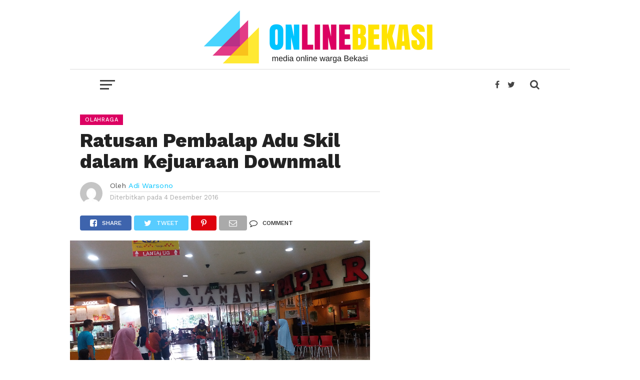

--- FILE ---
content_type: text/html; charset=UTF-8
request_url: https://onlinebekasi.com/2016/12/04/ratusan-pembalap-adu-skil-dalam-kejuaraan-downmall/
body_size: 11376
content:
<!DOCTYPE html>
<html lang="id-ID"
 xmlns:fb="http://ogp.me/ns/fb#">
<head>
    <!-- Global site tag (gtag.js) - Google Analytics -->
<script async src="https://www.googletagmanager.com/gtag/js?id=UA-87934942-1"></script>
<script>
  window.dataLayer = window.dataLayer || [];
  function gtag(){dataLayer.push(arguments);}
  gtag('js', new Date());

  gtag('config', 'UA-87934942-1');
</script>

<script data-ad-client="ca-pub-6036567208385367" async src="https://pagead2.googlesyndication.com/pagead/js/adsbygoogle.js"></script>
<meta name="viewport" id="viewport" content="width=device-width, initial-scale=1.0, maximum-scale=1.0, minimum-scale=1.0, user-scalable=no" />
<link rel="pingback" href="https://onlinebekasi.com/xmlrpc.php" />
<meta property="og:image" content="https://onlinebekasi.com/wp-content/uploads/2016/12/20161203_153539.jpg" />
<meta name="twitter:image" content="https://onlinebekasi.com/wp-content/uploads/2016/12/20161203_153539.jpg" />
<meta property="og:type" content="article" />
<meta property="og:description" content="Online Bekasi, Bekasi Timur &#8211; Ratusan pembalap sepeda beradu skil dalam kejuaraan Downmall di Pusat Perbelanjaan Blu Mal, Jalan Chairil Anwar, Kelurahan Margahayu, Kecamatan Bekasi Timur, Kota Bekasi, Sabtu-Minggu (3-4 Desember 2016). &#8220;Kejuaraan ini menjadi ajang pencarian bibit pembalap sepeda khususnya Downhill,&#8221; kata Ketua Pengcab Ikatan Sepeda Sport Indonesia, Kota Bekasi, Yayan Yuliana, Minggu (4/12). [&hellip;]" />
<meta name="twitter:card" content="summary">
<meta name="twitter:url" content="https://onlinebekasi.com/2016/12/04/ratusan-pembalap-adu-skil-dalam-kejuaraan-downmall/">
<meta name="twitter:title" content="Ratusan Pembalap Adu Skil dalam Kejuaraan Downmall">
<meta name="twitter:description" content="Online Bekasi, Bekasi Timur &#8211; Ratusan pembalap sepeda beradu skil dalam kejuaraan Downmall di Pusat Perbelanjaan Blu Mal, Jalan Chairil Anwar, Kelurahan Margahayu, Kecamatan Bekasi Timur, Kota Bekasi, Sabtu-Minggu (3-4 Desember 2016). &#8220;Kejuaraan ini menjadi ajang pencarian bibit pembalap sepeda khususnya Downhill,&#8221; kata Ketua Pengcab Ikatan Sepeda Sport Indonesia, Kota Bekasi, Yayan Yuliana, Minggu (4/12). [&hellip;]">
<title>Ratusan Pembalap Adu Skil dalam Kejuaraan Downmall &#8211; Online Bekasi</title>
<link rel='dns-prefetch' href='//fonts.googleapis.com' />
<link rel='dns-prefetch' href='//s.w.org' />
<link rel="alternate" type="application/rss+xml" title="Online Bekasi &raquo; Feed" href="https://onlinebekasi.com/feed/" />
<link rel="alternate" type="application/rss+xml" title="Online Bekasi &raquo; Umpan Komentar" href="https://onlinebekasi.com/comments/feed/" />
<link rel="alternate" type="application/rss+xml" title="Online Bekasi &raquo; Ratusan Pembalap Adu Skil dalam Kejuaraan Downmall Umpan Komentar" href="https://onlinebekasi.com/2016/12/04/ratusan-pembalap-adu-skil-dalam-kejuaraan-downmall/feed/" />
		<script type="text/javascript">
			window._wpemojiSettings = {"baseUrl":"https:\/\/s.w.org\/images\/core\/emoji\/13.0.0\/72x72\/","ext":".png","svgUrl":"https:\/\/s.w.org\/images\/core\/emoji\/13.0.0\/svg\/","svgExt":".svg","source":{"concatemoji":"https:\/\/onlinebekasi.com\/wp-includes\/js\/wp-emoji-release.min.js?ver=5.5.17"}};
			!function(e,a,t){var n,r,o,i=a.createElement("canvas"),p=i.getContext&&i.getContext("2d");function s(e,t){var a=String.fromCharCode;p.clearRect(0,0,i.width,i.height),p.fillText(a.apply(this,e),0,0);e=i.toDataURL();return p.clearRect(0,0,i.width,i.height),p.fillText(a.apply(this,t),0,0),e===i.toDataURL()}function c(e){var t=a.createElement("script");t.src=e,t.defer=t.type="text/javascript",a.getElementsByTagName("head")[0].appendChild(t)}for(o=Array("flag","emoji"),t.supports={everything:!0,everythingExceptFlag:!0},r=0;r<o.length;r++)t.supports[o[r]]=function(e){if(!p||!p.fillText)return!1;switch(p.textBaseline="top",p.font="600 32px Arial",e){case"flag":return s([127987,65039,8205,9895,65039],[127987,65039,8203,9895,65039])?!1:!s([55356,56826,55356,56819],[55356,56826,8203,55356,56819])&&!s([55356,57332,56128,56423,56128,56418,56128,56421,56128,56430,56128,56423,56128,56447],[55356,57332,8203,56128,56423,8203,56128,56418,8203,56128,56421,8203,56128,56430,8203,56128,56423,8203,56128,56447]);case"emoji":return!s([55357,56424,8205,55356,57212],[55357,56424,8203,55356,57212])}return!1}(o[r]),t.supports.everything=t.supports.everything&&t.supports[o[r]],"flag"!==o[r]&&(t.supports.everythingExceptFlag=t.supports.everythingExceptFlag&&t.supports[o[r]]);t.supports.everythingExceptFlag=t.supports.everythingExceptFlag&&!t.supports.flag,t.DOMReady=!1,t.readyCallback=function(){t.DOMReady=!0},t.supports.everything||(n=function(){t.readyCallback()},a.addEventListener?(a.addEventListener("DOMContentLoaded",n,!1),e.addEventListener("load",n,!1)):(e.attachEvent("onload",n),a.attachEvent("onreadystatechange",function(){"complete"===a.readyState&&t.readyCallback()})),(n=t.source||{}).concatemoji?c(n.concatemoji):n.wpemoji&&n.twemoji&&(c(n.twemoji),c(n.wpemoji)))}(window,document,window._wpemojiSettings);
		</script>
		<style type="text/css">
img.wp-smiley,
img.emoji {
	display: inline !important;
	border: none !important;
	box-shadow: none !important;
	height: 1em !important;
	width: 1em !important;
	margin: 0 .07em !important;
	vertical-align: -0.1em !important;
	background: none !important;
	padding: 0 !important;
}
</style>
	<link rel='stylesheet' id='wp-block-library-css'  href='https://onlinebekasi.com/wp-includes/css/dist/block-library/style.min.css?ver=5.5.17' type='text/css' media='all' />
<link rel='stylesheet' id='mvp-custom-style-css'  href='https://onlinebekasi.com/wp-content/themes/OB/style.css?ver=5.5.17' type='text/css' media='all' />
<style id='mvp-custom-style-inline-css' type='text/css'>


#mvp-wallpaper {
	background: url(#f7f7f7) no-repeat 50% 0;
	}

a,
a:visited,
.post-info-name a,
.woocommerce .woocommerce-breadcrumb a {
	color: #00c4ff;
	}

a:hover,
nav.mvp-fly-nav-menu ul li a:hover,
.mvp-feat1-story-text h2:hover,
.mvp-feat2-sub-text h2:hover,
.mvp-feat3-text h2:hover,
.mvp-main-blog-text h2:hover,
.mvp-trend-widget-text h2:hover,
.mvp-related-text a:hover,
ul.mvp-post-soc-list li.mvp-post-soc-comm:hover,
span.mvp-author-box-soc:hover,
.woocommerce .woocommerce-breadcrumb a:hover,
h3.mvp-authors-list-head a:hover,
.mvp-authors-widget-wrap span.mvp-main-blog-cat:hover,
.mvp-wide-widget-text h2:hover,
.mvp-side-widget a:hover,
.mvp-blog-col-text h2:hover,
#mvp-nav-menu ul li ul.mvp-mega-list li a:hover {
	color: #dc0062 !important;
	}

.mvp-fly-top:hover,
span.mvp-feat1-main-cat,
span.mvp-feat2-sub-cat,
span.mvp-feat3-cat,
span.mvp-blog-col-cat,
span.mvp-feat2-main-cat,
.mvp-trend-widget-img:after,
.mvp-feat-vid-but,
.mvp-feat-gal-but,
span.mvp-post-cat,
.mvp-prev-next-text a,
.mvp-prev-next-text a:visited,
.mvp-prev-next-text a:hover,
#mvp-comments-button a,
#mvp-comments-button span.mvp-comment-but-text,
a.mvp-inf-more-but:hover,
.mvp-side-widget .mvp-tag-cloud a:hover,
span.mvp-ad-rel-but {
	background: #dc0062;
	}

.mvp-fly-top:hover {
	border: 1px solid #dc0062;
	}

h4.mvp-post-header {
	border-top: 1px solid #dc0062;
	}

.woocommerce .widget_price_filter .ui-slider .ui-slider-range,
.woocommerce .widget_price_filter .ui-slider .ui-slider-handle,
.woocommerce span.onsale,
.woocommerce #respond input#submit.alt,
.woocommerce a.button.alt,
.woocommerce button.button.alt,
.woocommerce input.button.alt,
.woocommerce #respond input#submit.alt:hover,
.woocommerce a.button.alt:hover,
.woocommerce button.button.alt:hover,
.woocommerce input.button.alt:hover {
	background-color: #dc0062;
	}

nav.mvp-fly-nav-menu ul li.menu-item-has-children:after,
span.mvp-blog-cat,
span.mvp-main-blog-cat,
h4.mvp-side-widget-head,
h4.mvp-post-bot-head,
#mvp-comments-button span.mvp-comment-but-text,
span.mvp-post-header,
.woocommerce .star-rating span:before,
span.mvp-related-head {
	color: #dc0062;
	}

#mvp-nav-wrap,
.mvp-main-nav-cont {
	background: #ffffff;
	}

#mvp-nav-menu ul li a,
span.mvp-nav-search-but,
span.mvp-nav-soc-but {
	color: #444444;
	}

.mvp-fly-but-wrap span,
.mvp-search-but-wrap span {
	background: #444444;
	}

#mvp-nav-menu ul li.menu-item-has-children ul.sub-menu li a:after,
#mvp-nav-menu ul li.menu-item-has-children ul.sub-menu li ul.sub-menu li a:after,
#mvp-nav-menu ul li.menu-item-has-children ul.sub-menu li ul.sub-menu li ul.sub-menu li a:after,
#mvp-nav-menu ul li.menu-item-has-children ul.mvp-mega-list li a:after,
#mvp-nav-menu ul li.menu-item-has-children a:after {
	border-color: #444444 transparent transparent transparent;
	}

#mvp-nav-menu ul li:hover a,
span.mvp-nav-search-but:hover,
span.mvp-nav-soc-but:hover {
	color: #fdacc8 !important;
	}

#mvp-nav-menu ul li.menu-item-has-children:hover a:after {
	border-color: #fdacc8 transparent transparent transparent !important;
	}

.mvp-feat1-story-text h2,
.mvp-feat2-sub-text h2,
.mvp-feat1-trend-text h2,
.mvp-feat3-text h2,
.mvp-blog-col-text h2,
.mvp-main-blog-text h2,
.mvp-trend-widget-text h2,
.mvp-wide-widget-text h2,
.mvp-related-text a {
	color: #222222;
	}

#mvp-content-main,
.rwp-summary,
.rwp-u-review__comment {
	font-family: 'Merriweather', serif;
	}

#mvp-nav-menu ul li a,
nav.mvp-fly-nav-menu ul li a,
#mvp-foot-nav ul.menu li a {
	font-family: 'Work Sans', sans-serif;
	}

.mvp-feat2-main-title h2,
h1.mvp-post-title,
#mvp-nav-soc-title h4 {
	font-family: 'Work Sans', sans-serif;
	}

.mvp-feat1-story-text h2,
.mvp-feat2-sub-text h2,
.mvp-feat1-trend-text h2,
.mvp-feat3-text h2,
.mvp-blog-col-text h2,
.mvp-main-blog-text h2,
.mvp-trend-widget-text h2,
.mvp-wide-widget-text h2,
.mvp-related-text a,
.mvp-prev-next-text a,
.mvp-prev-next-text a:visited,
.mvp-prev-next-text a:hover,
#mvp-404 h1,
h1.mvp-author-top-head,
#mvp-nav-menu ul li ul.mvp-mega-list li a,
#mvp-content-main blockquote p,
#woo-content h1.page-title,
.woocommerce div.product .product_title,
.woocommerce ul.products li.product h3,
.mvp-authors-list-posts a,
.mvp-side-widget a {
	font-family: 'Work Sans', sans-serif;
	}

span.mvp-feat1-main-cat,
span.mvp-feat2-sub-cat,
span.mvp-blog-col-cat,
span.mvp-blog-cat,
h4.mvp-main-blog-head,
h1.mvp-main-blog-head,
span.mvp-main-blog-cat,
h4.mvp-side-widget-head,
span.mvp-post-cat,
h4.mvp-post-bot-head,
span.mvp-post-header,
h1.mvp-arch-head,
h4.mvp-arch-head,
.woocommerce ul.product_list_widget span.product-title,
.woocommerce ul.product_list_widget li a,
.woocommerce #reviews #comments ol.commentlist li .comment-text p.meta,
.woocommerce .related h2,
.woocommerce div.product .woocommerce-tabs .panel h2,
.woocommerce div.product .product_title,
#mvp-content-main h1,
#mvp-content-main h2,
#mvp-content-main h3,
#mvp-content-main h4,
#mvp-content-main h5,
#mvp-content-main h6,
#woo-content h1.page-title,
.woocommerce .woocommerce-breadcrumb,
h3.mvp-authors-list-head a,
span.mvp-authors-list-post-head {
	font-family: 'Work Sans', sans-serif;
	}

		

	.mvp-ad-rel-out,
	.mvp-ad-rel-in {
		margin-left: 0;
		}
		

	@media screen and (max-width: 479px) {
		.single #mvp-ad-rel-top {
			display: block;
			}
		.single #mvp-content-main {
			max-height: 400px;
			}
		.single #mvp-ad-rel-wrap {
			margin-top: -114px;
			}
		}
		

.mvp-nav-left-out {
	margin-left: -98px;
	}

.mvp-fixed .mvp-nav-left-out {
	margin-left: -320px;
	}

.mvp-nav-left-in {
	margin-left: 98px;
	}

.mvp-fixed .mvp-nav-left-in {
	margin-left: 320px;
	}

#mvp-logo-nav {
	display: none;
	}

.mvp-fixed #mvp-logo-nav {
	display: block;
	}

#mvp-nav-menu ul ul,
.mvp-fixed #mvp-nav-menu ul {
	text-align: left;
	}

#mvp-nav-menu ul li a,
#mvp-nav-menu ul li.menu-item-has-children a {
	padding-bottom: 26px;
	}

#mvp-nav-main {
	text-align: center;
	}

.mvp-fixed #mvp-nav-main {
	text-align: left;
	}

#mvp-nav-menu {
	display: inline-block;
	}

.mvp-fixed #mvp-nav-menu {
	display: block;
	}
		

	.mvp-nav-links {
		display: none;
		}
		

	@media screen and (min-width: 1002px) {
	#mvp-site {
		float: none;
		margin: 0 auto;
		position: relative;
		width: 1000px;
		z-index: 5;
		}
	.mvp-fixed,
	.mvp-main-boxed-wrap {
		width: 1000px !important;
		}
	#mvp-prev-next-wrap,
	#mvp-post-info-col,
	.single .mvp-trend-widget-img:after,
	#mvp-nav-main,
	#mvp-feat2-wrap .mvp-feat1-info,
	.mvp-main-blog-text p {
		display: none;
		}

	.mvp-main-out {
		margin-left: -60px;
		right: 30px;
		}
	.mvp-main-in {
		margin-left: 60px;
		}
	#mvp-main-wrap .mvp-main-out,
	#mvp-main-wrap .mvp-main-in {
		margin-left: 0;
		right: 0;
		}
	.mvp-feat2-main-text {
		padding: 0 10% 20px 5%;
		width: 85%;
		}
	.mvp-feat2-main-title h2 {
		font-size: 2.4rem;
		}
	.mvp-feat2-sub:last-child .mvp-feat2-sub-text-before {
		border-right: none;
		}
	.mvp-feat2-sub-text {
		padding: 15px 8%;
		width: 84%;
		}
	.mvp-feat2-sub-text h2 {
		font-size: 1rem;
		line-height: 110%;
		}
	.mvp-feat1-story-text {
		padding: 15px 10% 0;
		width: 80%;
		}
	.mvp-feat1-story-text h2 {
		font-size: 1.2rem;
		}
	.mvp-content-side-out {
		margin-right: -360px;
		}
	.mvp-content-side-in {
		margin-right: 360px;
		}
	.mvp-main-blog-out {
		margin-left: -250px;
		}
	.mvp-main-blog-in {
		margin-left: 250px;
		}
	.mvp-main-blog-img {
		width: 250px;
		}
	.mvp-main-blog-text {
		padding: 15px 13% 0 7%;
		width: 80%;
		height: 134px;
		}
	.mvp-blog-text-only {
		padding: 20px 11.4503816794% 30px 3.81679389313%; /* 20 / 60 / 524 */
		width: 84.7328244275%; /* 444 / 524 */
		height: auto;
		}
	.mvp-main-blog-text h2 {
		font-size: 1rem;
		}
	ul.mvp-blog-col-story {
		border-left: none;
		}
	ul.mvp-blog-col-story li {
		width: 50%;
		}
	.mvp-blog-col-text {
		padding: 15px 15.923566879% 20px 6.36942675159%; /* 20 / 50 / 314 */
		width: 77.7070063694%; /* 244 / 314 */
		height: 128px;
		}
	.mvp-blog-col-text h2 {
		font-size: 1.1rem;
		}
	.mvp-blog-col-text span.mvp-blog-date {
		margin: 5px 0 0 0;
		width: 100%;
		}
	#mvp-side-wrap {
		margin: 0 30px;
		width: 300px;
		}
	#mvp-side-wrap .mvp-widget-ad {
		background: none;
		padding: 0;
		}
	.mvp-trend-widget-text {
		width: 82%;
		}
	.mvp-trend-widget-text h2 {
		font-size: .8rem;
		}
	.mvp-post-content-out,
	.mvp-post-content-in {
		margin-left: 0;
		}
	.single #mvp-post-content-mid {
		margin-top: -30px !important;
		padding: 20px 0 0 5.7361376673%; /* 30 / 523 */
		width: 94.2638623327%; /* 493 / 523 */
		}
	.page #mvp-post-content-mid,
	.attachment #mvp-post-content-mid {
		padding: 0 0 0 5.7361376673%; /* 30 / 523 */
		width: 94.2638623327%; /* 493 / 523 */
		}
		
	.woocommerce #mvp-post-content-mid {
		padding: 0 0 0 5.7361376673%; /* 30 / 523 */
		width: 94.2638623327%; /* 493 / 523 */
		}
		
	#mvp-content-main p {
		font-size: 1rem;
		}
		
	h4.mvp-post-bot-head {
		font-size: 1.5rem;
		padding-left: 5.7361376673%; /* 30 / 523 */
		width: 94.2638623327%; /* 493 / 523 */
		}
		
	h1.mvp-arch-head, h4.mvp-arch-head {
		font-size: 1.5rem;
		}
		
	h1.mvp-author-top-head {
		font-size: 2.8rem;
		}
		
	span.mvp-author-page-desc {
		font-size: 1rem;
		}
		
	.author h4.mvp-arch-head {
		padding-left: 5.7361376673%; /* 30 / 523 */
		}

	#mvp-nav-soc-title {
		max-width: 468px;
		}
		
	#mvp-nav-soc-title h4 {
		font-size: 12px;
		margin-top: 24px;
		}
		
	#mvp-post-feat2-text {
		padding: 0 15% 20px 4%;
		width: 81%;
		}
		
	#mvp-post-feat2-text span.mvp-post-cat {
		font-size: .8rem;
		}
		
	#mvp-post-feat2-text h1.mvp-post-title {
		font-size: 1.9rem;
		line-height: 123%;
		}
		
	.mvp-authors-list-left {
		margin-bottom: 30px;
		}
		
	.mvp-authors-list-left,
	.mvp-authors-list-right {
		margin-right: 0;
		width: 100%;
		}
		}
		

 	.mvp-feat2-sub-text h2 {
		font-size: 1.4rem;
		line-height: 110%;
		}
#mvp-post-head {
	margin-bottom: 20px;
	width: 100%;
	margin-left: 20px;
	}
#mvp-content-main {
	color: #222;
	font-size: 1.15rem;
	font-weight: 300;
	line-height: 140%;
	margin-top: 10px;
	}


ul.mvp-post-soc-list {
	width: auto ;
	}
#mvp-logo-wide {
	background: #fff;
	line-height: 0;
	padding: 20px 0 10px;
	text-align: center;
	width: 100%;
	border-bottom: 1px solid #ddd;
	}

		
</style>
<link rel='stylesheet' id='mvp-reset-css'  href='https://onlinebekasi.com/wp-content/themes/OB/css/reset.css?ver=5.5.17' type='text/css' media='all' />
<link rel='stylesheet' id='fontawesome-css'  href='https://onlinebekasi.com/wp-content/themes/OB/font-awesome/css/font-awesome.css?ver=5.5.17' type='text/css' media='all' />
<link rel='stylesheet' id='mvp-fonts-css'  href='//fonts.googleapis.com/css?family=Oswald%3A300%2C400%2C700%7CMerriweather%3A300%2C400%2C700%2C900%7CQuicksand%3A400%7CLato%3A300%2C400%2C700%7CPassion+One%3A400%2C700%7CWork+Sans%3A200%2C300%2C400%2C500%2C600%2C700%2C800%2C900%7CMontserrat%3A400%2C700%7COpen+Sans+Condensed%3A300%2C700%7COpen+Sans%3A400%2C700%2C800%7CWork+Sans%3A100%2C200%2C300%2C400%2C500%2C600%2C700%2C800%2C900%7CWork+Sans%3A100%2C200%2C300%2C400%2C500%2C600%2C700%2C800%2C900%7CWork+Sans%3A100%2C200%2C300%2C400%2C500%2C600%2C700%2C800%2C900%7CMerriweather%3A100%2C200%2C300%2C400%2C500%2C600%2C700%2C800%2C900%7CWork+Sans%3A100%2C200%2C300%2C400%2C500%2C600%2C700%2C800%2C900&#038;subset=latin%2Clatin-ext%2Ccyrillic%2Ccyrillic-ext%2Cgreek-ext%2Cgreek%2Cvietnamese&#038;ver=1.0.0' type='text/css' media='all' />
<link rel='stylesheet' id='mvp-media-queries-css'  href='https://onlinebekasi.com/wp-content/themes/OB/css/media-queries.css?ver=5.5.17' type='text/css' media='all' />
<link rel='stylesheet' id='popular-widget-css'  href='https://onlinebekasi.com/wp-content/plugins/popular-widget/_css/pop-widget.css?ver=1.7.0' type='text/css' media='all' />
<script type='text/javascript' src='https://onlinebekasi.com/wp-includes/js/jquery/jquery.js?ver=1.12.4-wp' id='jquery-core-js'></script>
<link rel="https://api.w.org/" href="https://onlinebekasi.com/wp-json/" /><link rel="alternate" type="application/json" href="https://onlinebekasi.com/wp-json/wp/v2/posts/483" /><link rel="EditURI" type="application/rsd+xml" title="RSD" href="https://onlinebekasi.com/xmlrpc.php?rsd" />
<link rel="wlwmanifest" type="application/wlwmanifest+xml" href="https://onlinebekasi.com/wp-includes/wlwmanifest.xml" /> 
<link rel='prev' title='Alfamart Salurkan Bantuan ke Korban Banjir di Muaragembong' href='https://onlinebekasi.com/2016/12/02/alfamart-salurkan-bantuan-ke-korban-banjir-di-muaragembong/' />
<link rel='next' title='Terapis Diduga Dianiaya Pelanggan' href='https://onlinebekasi.com/2016/12/06/terapis-diduga-dianiaya-pelanggan/' />
<meta name="generator" content="WordPress 5.5.17" />
<link rel="canonical" href="https://onlinebekasi.com/2016/12/04/ratusan-pembalap-adu-skil-dalam-kejuaraan-downmall/" />
<link rel='shortlink' href='https://onlinebekasi.com/?p=483' />
<link rel="alternate" type="application/json+oembed" href="https://onlinebekasi.com/wp-json/oembed/1.0/embed?url=https%3A%2F%2Fonlinebekasi.com%2F2016%2F12%2F04%2Fratusan-pembalap-adu-skil-dalam-kejuaraan-downmall%2F" />
<link rel="alternate" type="text/xml+oembed" href="https://onlinebekasi.com/wp-json/oembed/1.0/embed?url=https%3A%2F%2Fonlinebekasi.com%2F2016%2F12%2F04%2Fratusan-pembalap-adu-skil-dalam-kejuaraan-downmall%2F&#038;format=xml" />
<meta property="fb:app_id" content="336300906732614"/><link rel="icon" href="https://onlinebekasi.com/wp-content/uploads/2022/09/cropped-header-web-1-32x32.jpg" sizes="32x32" />
<link rel="icon" href="https://onlinebekasi.com/wp-content/uploads/2022/09/cropped-header-web-1-192x192.jpg" sizes="192x192" />
<link rel="apple-touch-icon" href="https://onlinebekasi.com/wp-content/uploads/2022/09/cropped-header-web-1-180x180.jpg" />
<meta name="msapplication-TileImage" content="https://onlinebekasi.com/wp-content/uploads/2022/09/cropped-header-web-1-270x270.jpg" />
</head>
<body class="post-template-default single single-post postid-483 single-format-standard">
	<div id="mvp-fly-wrap">
	<div id="mvp-fly-menu-top" class="left relative">
		<div class="mvp-fly-top-out left relative">
			<div class="mvp-fly-top-in">
				<div id="mvp-fly-logo" class="left relative">
											<a href="https://onlinebekasi.com/"><img src="http://onlinebekasi.com/wp-content/uploads/2018/01/Zone.png" alt="Online Bekasi" data-rjs="2" /></a>
									</div><!--mvp-fly-logo-->
			</div><!--mvp-fly-top-in-->
			<div class="mvp-fly-but-wrap mvp-fly-but-menu mvp-fly-but-click">
				<span></span>
				<span></span>
				<span></span>
				<span></span>
			</div><!--mvp-fly-but-wrap-->
		</div><!--mvp-fly-top-out-->
	</div><!--mvp-fly-menu-top-->
	<div id="mvp-fly-menu-wrap">
		<nav class="mvp-fly-nav-menu left relative">
			<div class="menu-menu-utama-container"><ul id="menu-menu-utama" class="menu"><li id="menu-item-44" class="menu-item menu-item-type-post_type menu-item-object-page menu-item-home menu-item-44"><a href="https://onlinebekasi.com/">Home</a></li>
<li id="menu-item-6" class="menu-item menu-item-type-taxonomy menu-item-object-category menu-item-6"><a href="https://onlinebekasi.com/category/news/">News</a></li>
<li id="menu-item-9" class="menu-item menu-item-type-taxonomy menu-item-object-category menu-item-9"><a href="https://onlinebekasi.com/category/pendidikan/">Pendidikan</a></li>
<li id="menu-item-5" class="menu-item menu-item-type-taxonomy menu-item-object-category menu-item-5"><a href="https://onlinebekasi.com/category/bisnis/">Bisnis</a></li>
<li id="menu-item-7" class="menu-item menu-item-type-taxonomy menu-item-object-category current-post-ancestor current-menu-parent current-post-parent menu-item-7"><a href="https://onlinebekasi.com/category/olahraga/">Olahraga</a></li>
<li id="menu-item-10" class="menu-item menu-item-type-taxonomy menu-item-object-category menu-item-10"><a href="https://onlinebekasi.com/category/sejarah/">Sejarah</a></li>
<li id="menu-item-8" class="menu-item menu-item-type-taxonomy menu-item-object-category menu-item-8"><a href="https://onlinebekasi.com/category/opini/">Opini</a></li>
<li id="menu-item-43" class="menu-item menu-item-type-post_type menu-item-object-page current_page_parent menu-item-43"><a href="https://onlinebekasi.com/indeks/">Indeks</a></li>
</ul></div>		</nav>
	</div><!--mvp-fly-menu-wrap-->
	<div id="mvp-fly-soc-wrap">
		<span class="mvp-fly-soc-head">Connect with us</span>
		<ul class="mvp-fly-soc-list left relative">
							<li><a href="https://www.facebook.com/OnlineBekasi/" target="_blank" class="fa fa-facebook-official fa-2"></a></li>
										<li><a href="https://twitter.com/online_bekasi" target="_blank" class="fa fa-twitter fa-2"></a></li>
													<li><a href="http://instagram.com" target="_blank" class="fa fa-instagram fa-2"></a></li>
																	</ul>
	</div><!--mvp-fly-soc-wrap-->
</div><!--mvp-fly-wrap-->			<div id="mvp-wallpaper">
							<a href="http://onlinebekasi.com/tag/pilkada-kota-bekasi/" class="mvp-wall-link" target="_blank"></a>
					</div><!--mvp-wallpaper-->
		<div id="mvp-site" class="left relative">
		<header id="mvp-head-wrap" class="left relative">
			<div id="mvp-head-top" class="left relative">
													<div id="mvp-logo-wide" class="left relative">
						<div class="mvp-main-out relative">
							<div class="mvp-main-in">
																	<a itemprop="url" href="https://onlinebekasi.com/"><img itemprop="logo" src="http://onlinebekasi.com/wp-content/uploads/2018/01/Zone-1.png" alt="Online Bekasi" data-rjs="2" /></a>
																									<h2 class="mvp-logo-title">Online Bekasi</h2>
															</div><!--mvp-main-in-->
						</div><!--mvp-main-out-->
					</div><!--mvp-logo-wide-->
								<div id="mvp-search-wrap">
					<div id="mvp-search-box">
						<form method="get" id="searchform" action="https://onlinebekasi.com/">
	<input type="text" name="s" id="s" value="Cari" onfocus='if (this.value == "Cari") { this.value = ""; }' onblur='if (this.value == "") { this.value = "Cari"; }' />
	<input type="hidden" id="searchsubmit" value="Search" />
</form>					</div><!--mvp-search-box-->
					<div class="mvp-search-but-wrap mvp-search-click">
						<span></span>
						<span></span>
					</div><!--mvp-search-but-wrap-->
				</div><!--mvp-search-wrap-->
			</div><!--mvp-head-top-->
			<div id="mvp-nav-wrap" class="left relative">
				<div class="mvp-main-boxed-wrap">
					<div class="mvp-main-out relative">
						<div class="mvp-main-in">
							<div class="mvp-main-nav-cont left relative">
				<div class="mvp-nav-left-out">
					<div class="mvp-fly-but-wrap mvp-fly-but-click left relative">
						<span></span>
						<span></span>
						<span></span>
						<span></span>
					</div><!--mvp-fly-but-wrap-->
					<div id="mvp-logo-nav" class="left relative" itemscope itemtype="http://schema.org/Organization">
													<a itemprop="url" href="https://onlinebekasi.com/"><img itemprop="logo" src="http://onlinebekasi.com/wp-content/uploads/2018/01/Zone.png" alt="Online Bekasi" data-rjs="2" /></a>
																			<h2 class="mvp-logo-title">Online Bekasi</h2>
											</div><!--mvp-logo-nav-->
					<div class="mvp-nav-left-in">
						<div id="mvp-nav-right-wrap" class="left">
							<div class="mvp-nav-right-out">
								<div class="mvp-nav-right-in">
									<div id="mvp-nav-main" class="left">
										<nav id="mvp-nav-menu">
											<div class="menu-menu-utama-container"><ul id="menu-menu-utama-1" class="menu"><li class="menu-item menu-item-type-post_type menu-item-object-page menu-item-home menu-item-44"><a href="https://onlinebekasi.com/">Home</a></li>
<li class="menu-item menu-item-type-taxonomy menu-item-object-category menu-item-6"><a href="https://onlinebekasi.com/category/news/">News</a></li>
<li class="menu-item menu-item-type-taxonomy menu-item-object-category menu-item-9"><a href="https://onlinebekasi.com/category/pendidikan/">Pendidikan</a></li>
<li class="menu-item menu-item-type-taxonomy menu-item-object-category menu-item-5"><a href="https://onlinebekasi.com/category/bisnis/">Bisnis</a></li>
<li class="menu-item menu-item-type-taxonomy menu-item-object-category current-post-ancestor current-menu-parent current-post-parent menu-item-7"><a href="https://onlinebekasi.com/category/olahraga/">Olahraga</a></li>
<li class="menu-item menu-item-type-taxonomy menu-item-object-category menu-item-10"><a href="https://onlinebekasi.com/category/sejarah/">Sejarah</a></li>
<li class="menu-item menu-item-type-taxonomy menu-item-object-category menu-item-8"><a href="https://onlinebekasi.com/category/opini/">Opini</a></li>
<li class="menu-item menu-item-type-post_type menu-item-object-page current_page_parent menu-item-43"><a href="https://onlinebekasi.com/indeks/">Indeks</a></li>
</ul></div>										</nav><!--mvp-nav-menu-->
									</div><!--mvp-nav-main-->
								</div><!--mvp-nav-right-in-->
								<div id="mvp-nav-right" class="relative">
									<div id="mvp-nav-soc" class="left relative">
																					<a href="https://www.facebook.com/OnlineBekasi/" target="_blank"><span class="mvp-nav-soc-but fa fa-facebook fa-2"></span></a>
																															<a href="https://twitter.com/online_bekasi" target="_blank"><span class="mvp-nav-soc-but fa fa-twitter fa-2"></span></a>
																			</div><!--mvp-nav-soc-->
									<span class="mvp-nav-search-but fa fa-search fa-2 mvp-search-click"></span>

								</div><!--mvp-nav-right-->
							</div><!--mvp-nav-right-out-->
						</div><!--mvp-nav-right-wrap-->
					</div><!--mvp-nav-left-in-->
				</div><!--mvp-nav-left-out-->
							</div><!--mvp-main-nav-cont-->
						</div><!--mvp-main-in-->
					</div><!--mvp-main-out-->
				</div><!--mvp-main-boxed-wrap-->
			</div><!--mvp-nav-wrap-->
															<div id="mvp-nav-soc-bar">
					<div class="mvp-main-out relative">
						<div class="mvp-main-in">
							<div id="mvp-nav-soc-cont" class="left relative">
								<div id="mvp-nav-soc-title" class="left">
									<h4>Ratusan Pembalap Adu Skil dalam Kejuaraan Downmall</h4>
								</div><!--mvp-nav-soc-title-->
								<div id="mvp-nav-soc-list" class="left">
<ul class="mvp-post-soc-list left relative">
												<a href="#" onclick="window.open('http://www.facebook.com/sharer.php?u=https://onlinebekasi.com/2016/12/04/ratusan-pembalap-adu-skil-dalam-kejuaraan-downmall/&amp;t=Ratusan Pembalap Adu Skil dalam Kejuaraan Downmall', 'facebookShare', 'width=626,height=436'); return false;" title="Share on Facebook">
												<li class="mvp-post-soc-fb">
													<i class="fa fa-facebook-square fa-2" aria-hidden="true"></i><span class="mvp-post-soc-text">Share</span>
												</li>
												</a>
												<a href="#" onclick="window.open('http://twitter.com/share?text=Ratusan Pembalap Adu Skil dalam Kejuaraan Downmall -&amp;url=https://onlinebekasi.com/2016/12/04/ratusan-pembalap-adu-skil-dalam-kejuaraan-downmall/', 'twitterShare', 'width=626,height=436'); return false;" title="Tweet This Post">
												<li class="mvp-post-soc-twit">
													<i class="fa fa-twitter fa-2" aria-hidden="true"></i><span class="mvp-post-soc-text">Tweet</span>
												</li>
												</a>
												<a href="whatsapp://send?text=Ratusan Pembalap Adu Skil dalam Kejuaraan Downmall https://onlinebekasi.com/2016/12/04/ratusan-pembalap-adu-skil-dalam-kejuaraan-downmall/">
												<li class="mvp-post-soc-what">
													<i class="fa fa-whatsapp fa-2" aria-hidden="true"></i>
												</li>
												</a>
												<a href="#" onclick="window.open('http://pinterest.com/pin/create/button/?url=https://onlinebekasi.com/2016/12/04/ratusan-pembalap-adu-skil-dalam-kejuaraan-downmall/&amp;media=https://onlinebekasi.com/wp-content/uploads/2016/12/20161203_153539.jpg&amp;description=Ratusan Pembalap Adu Skil dalam Kejuaraan Downmall', 'pinterestShare', 'width=750,height=350'); return false;" title="Pin This Post">
												<li class="mvp-post-soc-pin">
													<i class="fa fa-pinterest-p fa-2" aria-hidden="true"></i>
												</li>
												</a>
												<a href="mailto:?subject=Ratusan Pembalap Adu Skil dalam Kejuaraan Downmall&amp;BODY=I found this article interesting and thought of sharing it with you. Check it out: https://onlinebekasi.com/2016/12/04/ratusan-pembalap-adu-skil-dalam-kejuaraan-downmall/">
												<li class="mvp-post-soc-email">
													<i class="fa fa-envelope-o fa-2" aria-hidden="true"></i>
												</li>
												</a>
											</ul>
								</div><!--mvp-nav-soc-list-->
							</div><!--mvp-nav-soc-cont-->
						</div><!--mvp-main-in-->
					</div><!--mvp-main-out-->
				</div><!--mvp-nav-soc-bar-->
													</header><!--mvp-head-wrap-->
		<div id="mvp-main-wrap" class="left relative">
			<div class="mvp-main-boxed-wrap">
				<div class="mvp-main-out relative">
					<div class="mvp-main-in">
						<div id="mvp-main-content-wrap" class="left relative"><div id="mvp-post-area" class="post-483 post type-post status-publish format-standard has-post-thumbnail hentry category-olahraga">
	<div class="mvp-content-side-out relative">
		<div class="mvp-content-side-in">
			<div id="mvp-content-left-wrap" class="left relative">
						<article id="mvp-post-content-wrap" class="left relative" itemscope itemtype="http://schema.org/NewsArticle">
				<meta itemscope itemprop="mainEntityOfPage"  itemType="https://schema.org/WebPage" itemid="https://onlinebekasi.com/2016/12/04/ratusan-pembalap-adu-skil-dalam-kejuaraan-downmall/"/>
				<header id="mvp-post-head" class="left relative">
																			<a class="mvp-post-cat-link" href="https://onlinebekasi.com/category/olahraga/"><h3 class="mvp-post-cat left"><span class="mvp-post-cat left">Olahraga</span></h3></a>
										<h1 class="mvp-post-title entry-title" itemprop="headline">Ratusan Pembalap Adu Skil dalam Kejuaraan Downmall</h1>
																											<div id="mvp-post-info-wrap" class="left relative">
										<div id="mvp-post-info-top" class="left relative">
											<div class="mvp-post-info-out right relative">
												<div id="mvp-post-author-img" class="left relative">
													<img alt='' src='https://secure.gravatar.com/avatar/4708cdd5c50e4b39de310242db807812?s=45&#038;d=mm&#038;r=g' srcset='https://secure.gravatar.com/avatar/4708cdd5c50e4b39de310242db807812?s=90&#038;d=mm&#038;r=g 2x' class='avatar avatar-45 photo' height='45' width='45' loading='lazy'/>												</div><!--mvp-post-author-img-->
												<div class="mvp-post-info-in">
													<div id="mvp-post-author" class="left relative" itemprop="author" itemscope itemtype="https://schema.org/Person">
														<p>Oleh<p><span class="author-name vcard fn author" itemprop="name"><a href="https://onlinebekasi.com/author/adi-warsono/" title="Pos-pos oleh Adi Warsono" rel="author">Adi Warsono</a></span>  													</div><!--mvp-post-author-->
													<div id="mvp-post-date" class="left relative">
														<span class="post-info-text">Diterbitkan pada</span> <span class="post-date updated"><time class="post-date updated" itemprop="datePublished" datetime="2016-12-04">4 Desember  2016</time></span>
														<meta itemprop="dateModified" content="2016-12-04"/>
													</div><!--mvp-post-date-->
												</div><!--mvp-post-info-in-->
											</div><!--mvp-post-info-out-->
										</div><!--mvp-post-info-top-->
																				<div id="mvp-post-info-bot" class="right relative">
											<ul class="mvp-post-soc-list left relative">
												<a href="#" onclick="window.open('http://www.facebook.com/sharer.php?u=https://onlinebekasi.com/2016/12/04/ratusan-pembalap-adu-skil-dalam-kejuaraan-downmall/&amp;t=Ratusan Pembalap Adu Skil dalam Kejuaraan Downmall', 'facebookShare', 'width=626,height=436'); return false;" title="Share on Facebook">
												<li class="mvp-post-soc-fb">
													<i class="fa fa-facebook-square fa-2" aria-hidden="true"></i><span class="mvp-post-soc-text">Share</span>
												</li>
												</a>
												<a href="#" onclick="window.open('http://twitter.com/share?text=Ratusan Pembalap Adu Skil dalam Kejuaraan Downmall -&amp;url=https://onlinebekasi.com/2016/12/04/ratusan-pembalap-adu-skil-dalam-kejuaraan-downmall/', 'twitterShare', 'width=626,height=436'); return false;" title="Tweet This Post">
												<li class="mvp-post-soc-twit">
													<i class="fa fa-twitter fa-2" aria-hidden="true"></i><span class="mvp-post-soc-text">Tweet</span>
												</li>
												</a>
												<a href="whatsapp://send?text=Ratusan Pembalap Adu Skil dalam Kejuaraan Downmall https://onlinebekasi.com/2016/12/04/ratusan-pembalap-adu-skil-dalam-kejuaraan-downmall/">
												<li class="mvp-post-soc-what">
													<i class="fa fa-whatsapp fa-2" aria-hidden="true"></i>
												</li>
												</a>
												<a href="#" onclick="window.open('http://pinterest.com/pin/create/button/?url=https://onlinebekasi.com/2016/12/04/ratusan-pembalap-adu-skil-dalam-kejuaraan-downmall/&amp;media=https://onlinebekasi.com/wp-content/uploads/2016/12/20161203_153539.jpg&amp;description=Ratusan Pembalap Adu Skil dalam Kejuaraan Downmall', 'pinterestShare', 'width=750,height=350'); return false;" title="Pin This Post">
												<li class="mvp-post-soc-pin">
													<i class="fa fa-pinterest-p fa-2" aria-hidden="true"></i>
												</li>
												</a>
												<a href="mailto:?subject=Ratusan Pembalap Adu Skil dalam Kejuaraan Downmall&amp;BODY=I found this article interesting and thought of sharing it with you. Check it out: https://onlinebekasi.com/2016/12/04/ratusan-pembalap-adu-skil-dalam-kejuaraan-downmall/">
												<li class="mvp-post-soc-email">
													<i class="fa fa-envelope-o fa-2" aria-hidden="true"></i>
												</li>
												</a>
																																					<a href="https://onlinebekasi.com/2016/12/04/ratusan-pembalap-adu-skil-dalam-kejuaraan-downmall/#respond">
													<li class="mvp-post-soc-comm mvp-com-click">
														<i class="fa fa-comment-o fa-2" aria-hidden="true"></i><span class="mvp-post-soc-text">Comment</span>
													</li>
													</a>
																																			</ul>
										</div><!--mvp-post-info-bot-->
																			</div><!--mvp-post-info-wrap-->
								</header>
																																																	<div id="mvp-post-feat-img" class="left relative" itemprop="image" itemscope itemtype="https://schema.org/ImageObject">
											<img width="4128" height="2322" src="https://onlinebekasi.com/wp-content/uploads/2016/12/20161203_153539.jpg" class="attachment- size- wp-post-image" alt="" loading="lazy" srcset="https://onlinebekasi.com/wp-content/uploads/2016/12/20161203_153539.jpg 4128w, https://onlinebekasi.com/wp-content/uploads/2016/12/20161203_153539-300x169.jpg 300w, https://onlinebekasi.com/wp-content/uploads/2016/12/20161203_153539-768x432.jpg 768w, https://onlinebekasi.com/wp-content/uploads/2016/12/20161203_153539-1024x576.jpg 1024w" sizes="(max-width: 4128px) 100vw, 4128px" />																						<meta itemprop="url" content="https://onlinebekasi.com/wp-content/uploads/2016/12/20161203_153539.jpg">
											<meta itemprop="width" content="4128">
											<meta itemprop="height" content="2322">
										</div><!--mvp-post-feat-img-->
																																											<div id="mvp-post-content" class="left relative">
					<div class="mvp-post-content-out relative">
													<div id="mvp-post-info-col" class="left relative">
															</div><!--mvp-post-info-col-->
												<div class="mvp-post-content-in">
							<div id="mvp-post-content-mid" class="left relative">
																																								
								<section id="mvp-content-main" itemprop="articleBody" class="post-483 post type-post status-publish format-standard has-post-thumbnail hentry category-olahraga">
									<p><strong>Online Bekasi, Bekasi Timur</strong> &#8211; Ratusan pembalap sepeda beradu skil dalam kejuaraan Downmall di Pusat Perbelanjaan Blu Mal, Jalan Chairil Anwar, Kelurahan Margahayu, Kecamatan Bekasi Timur, Kota Bekasi, Sabtu-Minggu (3-4 Desember 2016).</p>
<p>&#8220;Kejuaraan ini menjadi ajang pencarian bibit pembalap sepeda khususnya Downhill,&#8221; kata Ketua Pengcab Ikatan Sepeda Sport Indonesia, Kota Bekasi, Yayan Yuliana, Minggu (4/12).</p>
<p>Menurut dia, ISSI Kota Bekasi baru terbentuk setahun lalu. Sedangkan, pihaknya menargetkan bisa mengirimkan atlet sepeda dalam ajang Porda Bogor pada 2018 mendatang, dimana pada 2017 sudah masuk babak kualifikasi.</p>
<p>&#8220;Downmall digelar karena di Bekasi tidak ada gunung, sehingga memanfaatkan lingkungan mall sebagai lintasan sepeda,&#8221; ujarnya.</p>
<p>Menurut dia, track di mal dan di gunung hampir sama. Kalau di gunung memanfaatkan jalur turun sebagai lintasan, sedangkan di mal memanfaatkan tangga eskalator sebagai lintasan.</p>
<p>Dari ajang itu, kata dia, diharapkan muncul bibit-bibit atlet, sehingga bisa dilakukan pembinaan untuk disiapkan menjadi atlet Kota Bekasi dalam sejumlah kejuaraan sepeda baik Daerah maupun Nasional, bahkan Internasional. <strong>(fiz)</strong></p>
<!-- Facebook Comments Plugin for WordPress: http://peadig.com/wordpress-plugins/facebook-comments/ --><div class="fb-comments" data-href="https://onlinebekasi.com/2016/12/04/ratusan-pembalap-adu-skil-dalam-kejuaraan-downmall/" data-numposts="5" data-width="100%" data-colorscheme="light"></div>																										</section><!--mvp-content-main-->
								<div id="mvp-ad-rel-wrap">
									<div id="mvp-ad-rel-top" class="left relative">
										<span class="mvp-ad-rel-but mvp-ad-rel-click">Continue Reading</span>
									</div><!--mvp-ad-rel-top-->
									<div id="mvp-ad-rel-bot" class="left relative">
										<div class="mvp-ad-rel-out right relative">
																						<div class="mvp-ad-rel-in">
																									<div id="mvp-post-bot-rel" class="left relative">
														<span class="mvp-related-head left relative">Baca juga...</span>
																											</div><!--mvp-post-bot-rel-->
																							</div><!--mvp-ad-rel-in-->
										</div><!--mvp-ad-rel-out-->
									</div><!--mvp-ad-rel-bot-->
								</div><!--mvp-ad-rel-wrap-->
								<div class="mvp-post-tags">
									<span class="mvp-post-tags-header">Tag:</span><span itemprop="keywords"></span>
								</div><!--mvp-post-tags-->
								<div class="posts-nav-link">
																	</div><!--posts-nav-link-->
																<div class="mvp-org-wrap" itemprop="publisher" itemscope itemtype="https://schema.org/Organization">
									<div class="mvp-org-logo" itemprop="logo" itemscope itemtype="https://schema.org/ImageObject">
																					<img src="http://onlinebekasi.com/wp-content/uploads/2018/01/Zone-1.png"/>
											<meta itemprop="url" content="http://onlinebekasi.com/wp-content/uploads/2018/01/Zone-1.png">
																			</div><!--mvp-org-logo-->
									<meta itemprop="name" content="Online Bekasi">
								</div><!--mvp-org-wrap-->
																																					<div id="mvp-comments-button" class="left relative mvp-com-click">
											<span class="mvp-comment-but-text">Klik untuk komentar</span>
										</div><!--mvp-comments-button-->
										<div id="comments">
				
	
	<div id="respond" class="comment-respond">
		<h3 id="reply-title" class="comment-reply-title"><h4 class="mvp-post-header"><span class="mvp-post-header">Leave a Reply</span></h4> <small><a rel="nofollow" id="cancel-comment-reply-link" href="/2016/12/04/ratusan-pembalap-adu-skil-dalam-kejuaraan-downmall/#respond" style="display:none;">Batalkan balasan</a></small></h3><form action="https://onlinebekasi.com/wp-comments-post.php" method="post" id="commentform" class="comment-form"><p class="comment-notes"><span id="email-notes">Alamat email Anda tidak akan dipublikasikan.</span> Ruas yang wajib ditandai <span class="required">*</span></p><p class="comment-form-comment"><label for="comment">Komentar</label> <textarea id="comment" name="comment" cols="45" rows="8" maxlength="65525" required="required"></textarea></p><p class="comment-form-author"><label for="author">Nama <span class="required">*</span></label> <input id="author" name="author" type="text" value="" size="30" maxlength="245" required='required' /></p>
<p class="comment-form-email"><label for="email">Email <span class="required">*</span></label> <input id="email" name="email" type="text" value="" size="30" maxlength="100" aria-describedby="email-notes" required='required' /></p>
<p class="comment-form-url"><label for="url">Situs Web</label> <input id="url" name="url" type="text" value="" size="30" maxlength="200" /></p>
<p class="comment-form-cookies-consent"><input id="wp-comment-cookies-consent" name="wp-comment-cookies-consent" type="checkbox" value="yes" /> <label for="wp-comment-cookies-consent">Simpan nama, email, dan situs web saya pada peramban ini untuk komentar saya berikutnya.</label></p>
<p class="form-submit"><input name="submit" type="submit" id="submit" class="submit" value="Kirim Komentar" /> <input type='hidden' name='comment_post_ID' value='483' id='comment_post_ID' />
<input type='hidden' name='comment_parent' id='comment_parent' value='0' />
</p></form>	</div><!-- #respond -->
	
</div><!--comments-->																								</div><!--mvp-post-content-mid-->
						</div><!--mvp-post-content-in-->
					</div><!--mvp-post-content-out-->
				</div><!--mvp-post-content-->
			</article><!--mvp-post-content-wrap-->
																<div id="mvp-prev-next-wrap">
											<div id="mvp-prev-post-wrap">
							<div id="mvp-prev-post-arrow" class="relative">
								<i class="fa fa-angle-left fa-4"></i>
							</div><!--mvp-prev-post-arrow-->
							<div class="mvp-prev-next-text">
								<a href="https://onlinebekasi.com/2016/11/29/baru-terbentuk-issi-target-3-emas-porda-di-bogor/" rel="prev">Baru Terbentuk, ISSI Target 3 Emas Porda di Bogor</a>							</div><!--mvp-prev-post-text-->
						</div><!--mvp-prev-post-wrap-->
																<div id="mvp-next-post-wrap">
							<div id="mvp-next-post-arrow" class="relative">
								<i class="fa fa-angle-right fa-4"></i>
							</div><!--mvp-prev-post-arrow-->
							<div class="mvp-prev-next-text">
								<a href="https://onlinebekasi.com/2016/12/26/bonus-atlet-pon-cair-rp-29-miliar/" rel="next">Bonus Atlet PON Cair Rp 2,9 Miliar</a>							</div><!--mvp-prev-next-text-->
						</div><!--mvp-next-post-wrap-->
									</div><!--mvp-prev-next-wrap-->
						</div><!--mvp-content-left-wrap-->
		</div><!--mvp-content-side-in-->
		<div id="mvp-side-wrap" class="relative theiaStickySidebar">
						<section id="custom_html-5" class="widget_text mvp-side-widget widget_custom_html"><div class="textwidget custom-html-widget"><script data-ad-client="ca-pub-6036567208385367" async src="https://pagead2.googlesyndication.com/pagead/js/adsbygoogle.js"></script></div></section><section id="mvp_tags_widget-4" class="mvp-side-widget mvp_tags_widget"><h4 class="mvp-side-widget-head left"># Trending Topik</h4>
			<div class="mvp-tag-cloud left relative">
				<a href="https://onlinebekasi.com/tag/bekasi/" class="tag-cloud-link tag-link-185 tag-link-position-1" style="font-size: 14px;">Bekasi</a>
<a href="https://onlinebekasi.com/tag/kota-bekasi/" class="tag-cloud-link tag-link-11 tag-link-position-2" style="font-size: 14px;">Kota Bekasi</a>
<a href="https://onlinebekasi.com/tag/ojek-online/" class="tag-cloud-link tag-link-278 tag-link-position-3" style="font-size: 14px;">Ojek Online</a>
<a href="https://onlinebekasi.com/tag/headline/" class="tag-cloud-link tag-link-756 tag-link-position-4" style="font-size: 14px;">Headline</a>
<a href="https://onlinebekasi.com/tag/advertorial-dprd-kota-bekasi/" class="tag-cloud-link tag-link-1418 tag-link-position-5" style="font-size: 14px;">advertorial dprd kota bekasi</a>
<a href="https://onlinebekasi.com/tag/online-bekasi/" class="tag-cloud-link tag-link-81 tag-link-position-6" style="font-size: 14px;">Online Bekasi</a>
<a href="https://onlinebekasi.com/tag/wali-kota-bekasi/" class="tag-cloud-link tag-link-38 tag-link-position-7" style="font-size: 14px;">Wali Kota Bekasi</a>
<a href="https://onlinebekasi.com/tag/pencurian/" class="tag-cloud-link tag-link-47 tag-link-position-8" style="font-size: 14px;">pencurian</a>
<a href="https://onlinebekasi.com/tag/advertorial-dinas-cipta-karya/" class="tag-cloud-link tag-link-1104 tag-link-position-9" style="font-size: 14px;">advertorial dinas cipta karya</a>
<a href="https://onlinebekasi.com/tag/kabupaten-bekasi/" class="tag-cloud-link tag-link-531 tag-link-position-10" style="font-size: 14px;">kabupaten bekasi</a>
<a href="https://onlinebekasi.com/tag/pemkot-bekasi/" class="tag-cloud-link tag-link-30 tag-link-position-11" style="font-size: 14px;">Pemkot Bekasi</a>
<a href="https://onlinebekasi.com/tag/kecelakaan-lalu-lintas/" class="tag-cloud-link tag-link-739 tag-link-position-12" style="font-size: 14px;">Kecelakaan Lalu Lintas</a>
<a href="https://onlinebekasi.com/tag/dprd-kota-bekasi/" class="tag-cloud-link tag-link-9 tag-link-position-13" style="font-size: 14px;">DPRD Kota Bekasi</a>
<a href="https://onlinebekasi.com/tag/begal-bekasi/" class="tag-cloud-link tag-link-165 tag-link-position-14" style="font-size: 14px;">Begal Bekasi</a>
<a href="https://onlinebekasi.com/tag/politik/" class="tag-cloud-link tag-link-656 tag-link-position-15" style="font-size: 14px;">politik</a>
<a href="https://onlinebekasi.com/tag/polres-metro-bekasi-kota/" class="tag-cloud-link tag-link-91 tag-link-position-16" style="font-size: 14px;">Polres Metro Bekasi Kota</a>
<a href="https://onlinebekasi.com/tag/tri-adhianto/" class="tag-cloud-link tag-link-762 tag-link-position-17" style="font-size: 14px;">Tri Adhianto</a>
<a href="https://onlinebekasi.com/tag/sepeda-motor-yamaha/" class="tag-cloud-link tag-link-1043 tag-link-position-18" style="font-size: 14px;">sepeda motor yamaha</a>
<a href="https://onlinebekasi.com/tag/pilkada-kota-bekasi/" class="tag-cloud-link tag-link-240 tag-link-position-19" style="font-size: 14px;">Pilkada Kota Bekasi</a>
<a href="https://onlinebekasi.com/tag/advertorial-humas-kota-bekasi/" class="tag-cloud-link tag-link-1543 tag-link-position-20" style="font-size: 14px;">advertorial humas kota bekasi</a>			</div>

		</section>			</div><!--mvp-side-wrap-->	</div><!--mvp-content-side-out-->
</div><!--mvp-post-area-->
											</div><!--mvp-main-content-wrap-->
				</div><!--mvp-main-in-->
			</div><!--mvp-main-out-->
		</div><!--mvp-main-boxed-wrap-->
	</div><!--mvp-main-wrap-->
	<footer id="mvp-foot-wrap" class="left relative">
		<div id="mvp-foot-top-wrap" class="left relative">
			<div class="mvp-main-out relative">
				<div class="mvp-main-in">
					<div class="mvp-foot-in-wrap left relative">
						<ul class="mvp-foot-soc-list left relative">
															<li><a href="https://www.facebook.com/OnlineBekasi/" target="_blank" class="fa fa-facebook-official fa-2"></a></li>
																						<li><a href="https://twitter.com/online_bekasi" target="_blank" class="fa fa-twitter fa-2"></a></li>
																													<li><a href="http://instagram.com" target="_blank" class="fa fa-instagram fa-2"></a></li>
																																									</ul>
						<div id="mvp-foot-nav" class="left relative">
							<div class="menu-menu-atas-container"><ul id="menu-menu-atas" class="menu"><li id="menu-item-45" class="menu-item menu-item-type-custom menu-item-object-custom menu-item-45"><a href="http://onlinebekasi.com/tentang-kami/">Tentang Kami</a></li>
<li id="menu-item-46" class="menu-item menu-item-type-custom menu-item-object-custom menu-item-46"><a href="http://onlinebekasi.com/disclaimer/">Disclaimer</a></li>
<li id="menu-item-47" class="menu-item menu-item-type-custom menu-item-object-custom menu-item-47"><a href="http://onlinebekasi.com/pedoman/">Pedoman</a></li>
<li id="menu-item-8226" class="menu-item menu-item-type-taxonomy menu-item-object-category menu-item-8226"><a href="https://onlinebekasi.com/category/news/">News</a></li>
<li id="menu-item-8227" class="menu-item menu-item-type-taxonomy menu-item-object-category menu-item-8227"><a href="https://onlinebekasi.com/category/bisnis/">Bisnis</a></li>
<li id="menu-item-8228" class="menu-item menu-item-type-taxonomy menu-item-object-category current-post-ancestor current-menu-parent current-post-parent menu-item-8228"><a href="https://onlinebekasi.com/category/olahraga/">Olahraga</a></li>
<li id="menu-item-8229" class="menu-item menu-item-type-taxonomy menu-item-object-category menu-item-8229"><a href="https://onlinebekasi.com/category/pendidikan/">Pendidikan</a></li>
<li id="menu-item-8230" class="menu-item menu-item-type-taxonomy menu-item-object-category menu-item-8230"><a href="https://onlinebekasi.com/category/opini/">Opini</a></li>
<li id="menu-item-8231" class="menu-item menu-item-type-taxonomy menu-item-object-category menu-item-8231"><a href="https://onlinebekasi.com/category/sejarah/">Sejarah</a></li>
<li id="menu-item-8232" class="menu-item menu-item-type-taxonomy menu-item-object-category menu-item-8232"><a href="https://onlinebekasi.com/category/uncategorized/">Uncategorized</a></li>
</ul></div>						</div><!--mvp-foot-nav-->
					</div><!--mvp-foot-in-wrap-->
				</div><!--mvp-main-in-->
			</div><!--mvp-main-out-->
		</div><!--mvp-foot-top-wrap-->
		<div id="mvp-foot-bot-wrap" class="left relative">
			<div class="mvp-main-out relative">
				<div class="mvp-main-in">
					<div class="mvp-foot-in-wrap left relative">
						<div id="mvp-foot-copy" class="left relative">
							<p>Copyright © 2018 Onlinebekasi.com - All Rights Reserved</p>
						</div><!--mvp-foot-copy-->
					</div><!--mvp-foot-in-wrap-->
				</div><!--mvp-main-in-->
			</div><!--mvp-main-out-->
		</div><!--mvp-foot-bot-wrap-->
	</footer>
</div><!--mvp-site-->
<div class="mvp-fly-top back-to-top">
	<i class="fa fa-angle-up fa-3"></i>
	<span class="mvp-fly-top-text">To Top</span>
</div><!--mvp-fly-top-->
<div class="mvp-fly-fade mvp-fly-but-click">
</div><!--mvp-fly-fade-->
<script type='text/javascript' src='https://onlinebekasi.com/wp-content/themes/OB/js/scripts.js?ver=5.5.17' id='clickmag-js'></script>
<script type='text/javascript' src='https://onlinebekasi.com/wp-content/themes/OB/js/retina.js?ver=5.5.17' id='retina-js'></script>
<script type='text/javascript' src='https://onlinebekasi.com/wp-content/themes/OB/js/mvpcustom.js?ver=5.5.17' id='mvp-custom-js'></script>
<script type='text/javascript' id='mvp-custom-js-after'>

	jQuery(document).ready(function($) {
  	$(window).load(function(){
	var aboveHeight = $("#mvp-head-top").outerHeight();
	var previousScroll = 0;
	    $(window).scroll(function(event){
			var scroll = $(this).scrollTop();
			var elementOffset = $("#mvp-post-content-mid").offset().top;
			var distance = (elementOffset - scroll);
	    	if ($(window).scrollTop() > aboveHeight){
	    		$("#mvp-nav-wrap").addClass("mvp-fixed").css("top","0");
	    		$("#mvp-main-wrap").addClass("mvp-fixed-next");
	    		if(scroll < previousScroll) {
					$(".mvp-fly-top").addClass("mvp-to-top");
				} else {
					$(".mvp-fly-top").removeClass("mvp-to-top");
				}
	    	} else {
	    		$("#mvp-nav-wrap").removeClass("mvp-fixed");
	    		$("#mvp-main-wrap").removeClass("mvp-fixed-next");
	    		$(".mvp-fly-top").removeClass("mvp-to-top");
	    	}
	    	if (distance < 60){
	    		if(scroll > previousScroll) {
					$("#mvp-nav-soc-bar").addClass("mvp-nav-soc-down");
				} else {
					$("#mvp-nav-soc-bar").removeClass("mvp-nav-soc-down");
				}
			}
			previousScroll = scroll;
		});
	});
	});
	

	jQuery(document).ready(function($) {
	// Main Menu Dropdown Toggle
	$(".menu-item-has-children a").click(function(event){
	  event.stopPropagation();
	  location.href = this.href;
  	});

	$(".menu-item-has-children").click(function(){
    	  $(this).addClass("toggled");
    	  if($(".menu-item-has-children").hasClass("toggled"))
    	  {
    	  $(this).children("ul").toggle();
	  $(".mvp-fly-nav-menu").getNiceScroll().resize();
	  }
	  $(this).toggleClass("tog-minus");
    	  return false;
  	});

	// Main Menu Scroll
	$(window).load(function(){
	  $(".mvp-fly-nav-menu").niceScroll({cursorcolor:"#888",cursorwidth: 7,cursorborder: 0,zindex:999999});
	});
	});
	

	jQuery(document).ready(function($) {
	$(".infinite-content").infinitescroll({
	  navSelector: ".mvp-nav-links",
	  nextSelector: ".mvp-nav-links a:first",
	  itemSelector: ".infinite-post",
	  errorCallback: function(){ $(".mvp-inf-more-but").css("display", "none") }
	});
	$(window).unbind(".infscr");
	$(".mvp-inf-more-but").click(function(){
   		$(".infinite-content").infinitescroll("retrieve");
        	return false;
	});
	$(window).load(function(){
		if ($(".mvp-nav-links a").length) {
			$(".mvp-inf-more-but").css("display","inline-block");
		} else {
			$(".mvp-inf-more-but").css("display","none");
		}
	});
	});
	
</script>
<script type='text/javascript' src='https://onlinebekasi.com/wp-content/themes/OB/js/flexslider.js?ver=5.5.17' id='flexslider-js'></script>
<script type='text/javascript' src='https://onlinebekasi.com/wp-content/themes/OB/js/jquery.infinitescroll.min.js?ver=5.5.17' id='infinitescroll-js'></script>
<script type='text/javascript' src='https://onlinebekasi.com/wp-includes/js/comment-reply.min.js?ver=5.5.17' id='comment-reply-js'></script>
<script type='text/javascript' id='popular-widget-js-extra'>
/* <![CDATA[ */
var popwid = {"postid":"483","ajaxurl":"https:\/\/onlinebekasi.com\/wp-admin\/admin-ajax.php"};
/* ]]> */
</script>
<script type='text/javascript' src='https://onlinebekasi.com/wp-content/plugins/popular-widget/_js/pop-widget.js?ver=1.7.0' id='popular-widget-js'></script>
<script type='text/javascript' src='https://onlinebekasi.com/wp-includes/js/wp-embed.min.js?ver=5.5.17' id='wp-embed-js'></script>
<!-- Facebook Comments Plugin for WordPress: http://peadig.com/wordpress-plugins/facebook-comments/ -->
<div id="fb-root"></div>
<script>(function(d, s, id) {
  var js, fjs = d.getElementsByTagName(s)[0];
  if (d.getElementById(id)) return;
  js = d.createElement(s); js.id = id;
  js.src = "//connect.facebook.net/id_ID/sdk.js#xfbml=1&appId=336300906732614&version=v2.3";
  fjs.parentNode.insertBefore(js, fjs);
}(document, 'script', 'facebook-jssdk'));</script>
</body>
</html>

--- FILE ---
content_type: text/html; charset=utf-8
request_url: https://www.google.com/recaptcha/api2/aframe
body_size: 249
content:
<!DOCTYPE HTML><html><head><meta http-equiv="content-type" content="text/html; charset=UTF-8"></head><body><script nonce="WgwyZM0K9KD5Se0Vx7ciug">/** Anti-fraud and anti-abuse applications only. See google.com/recaptcha */ try{var clients={'sodar':'https://pagead2.googlesyndication.com/pagead/sodar?'};window.addEventListener("message",function(a){try{if(a.source===window.parent){var b=JSON.parse(a.data);var c=clients[b['id']];if(c){var d=document.createElement('img');d.src=c+b['params']+'&rc='+(localStorage.getItem("rc::a")?sessionStorage.getItem("rc::b"):"");window.document.body.appendChild(d);sessionStorage.setItem("rc::e",parseInt(sessionStorage.getItem("rc::e")||0)+1);localStorage.setItem("rc::h",'1769100413386');}}}catch(b){}});window.parent.postMessage("_grecaptcha_ready", "*");}catch(b){}</script></body></html>